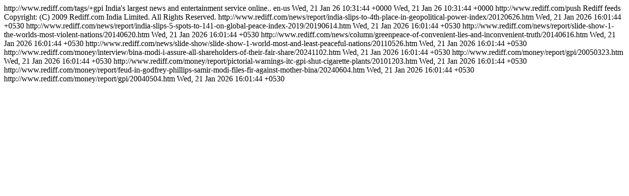

--- FILE ---
content_type: text/html
request_url: http://m.rediff.com/tags/-gpi?rss=1
body_size: 1798
content:
<?xml version="1.0" encoding="iso-8859-1"?>
<rss version="2.0" xmlns:atom="http://www.w3.org/2005/Atom">
<channel>
<title>rediff News</title>
<link>http://www.rediff.com/tags/+gpi</link>
<description>India's largest news and entertainment service online..</description>
<language>en-us</language>
<pubDate>Wed, 21 Jan 26 10:31:44 +0000</pubDate>
<lastBuildDate>Wed, 21 Jan 26 10:31:44 +0000</lastBuildDate>
<docs>http://www.rediff.com/push</docs>
<generator>Rediff feeds</generator>
<copyright>Copyright: (C) 2009 Rediff.com India Limited. All Rights Reserved.</copyright>
<!--2026-01-21T16:01:44+05:30-->
<item>
<title><![CDATA[India slips to 4th place in Geopolitical Power Index]]></title>
<link>http://www.rediff.com/news/report/india-slips-to-4th-place-in-geopolitical-power-index/20120626.htm</link>
<description><![CDATA[India has slipped to fourth place with an aggregate score of 64 in the second edition of the biannual Geopolitical Power Index (GPI)TM 2011 (H2), behi...]]></description>
<pubDate>Wed, 21 Jan 2026 16:01:44 +0530</pubDate>
</item>
<!--2026-01-21T16:01:44+05:30-->
<item>
<title><![CDATA[India slips 5 spots to 141 on Global Peace Index 2019]]></title>
<link>http://www.rediff.com/news/report/india-slips-5-spots-to-141-on-global-peace-index-2019/20190614.htm</link>
<description><![CDATA[Iceland retained the top spot while Afghanistan is now the least peaceful country in the world.  IMAGE: In March 2018, nine Central Reserve Police For...]]></description>
<pubDate>Wed, 21 Jan 2026 16:01:44 +0530</pubDate>
</item>
<!--2026-01-21T16:01:44+05:30-->
<item>
<title><![CDATA[The world's MOST VIOLENT nations]]></title>
<link>http://www.rediff.com/news/report/slide-show-1-the-worlds-most-violent-nations/20140620.htm</link>
<description><![CDATA[In the latest annual ranking of Global Peace Index states that 500 million people live in countries at risk of instability and conflict. India has bee...]]></description>
<pubDate>Wed, 21 Jan 2026 16:01:44 +0530</pubDate>
</item>
<!--2026-01-21T16:01:44+05:30-->
<item>
<title><![CDATA[Greenpeace: Of convenient lies and inconvenient truth?]]></title>
<link>http://www.rediff.com/news/column/greenpeace-of-convenient-lies-and-inconvenient-truth/20140616.htm</link>
<description><![CDATA[&lsquo;Greenpeace has been brutal in targeting both India and the Manmohan Singh government. The push to go after Indian coal is driven by its long-te...]]></description>
<pubDate>Wed, 21 Jan 2026 16:01:44 +0530</pubDate>
</item>
<!--2026-01-21T16:01:44+05:30-->
<item>
<title><![CDATA[India among world's LEAST peaceful nations]]></title>
<link>http://www.rediff.com/news/slide-show/slide-show-1-world-most-and-least-peaceful-nations/20110526.htm</link>
<description><![CDATA[The world has become slightly less peaceful in the past year, says a report compiled by the Sydney-based think tank Institute of Economics and Peace.T...]]></description>
<pubDate>Wed, 21 Jan 2026 16:01:44 +0530</pubDate>
</item>
<!--2026-01-21T16:01:44+05:30-->
<item>
<title><![CDATA['I assure all shareholders of their fair share']]></title>
<link>http://www.rediff.com/money/interview/bina-modi-i-assure-all-shareholders-of-their-fair-share/20241102.htm</link>
<description><![CDATA['Everything can be resolved, but my husband's legacy is not up for sale.'  Photograph: Kind courtesy Godfrey Phillips India Bina Modi, wife of the lat...]]></description>
<pubDate>Wed, 21 Jan 2026 16:01:44 +0530</pubDate>
</item>
<!--2026-01-21T16:01:44+05:30-->
<item>
<title><![CDATA[GPI reworks marketing strategy]]></title>
<link>http://www.rediff.com/money/report/gpi/20050323.htm</link>
<description><![CDATA[Reeling under the impact of a complete ban on tobacco advertising announced by the government last May, Godfrey Phillips India had been reworking its ...]]></description>
<pubDate>Wed, 21 Jan 2026 16:01:44 +0530</pubDate>
</item>
<!--2026-01-21T16:01:44+05:30-->
<item>
<title><![CDATA[Pictorial warnings: ITC, GPI shut cigarette plants]]></title>
<link>http://www.rediff.com/money/report/pictorial-warnings-itc-gpi-shut-cigarette-plants/20101203.htm</link>
<description><![CDATA[India's tobacco majors ITC and Godfrey Phillips India (GPI) have stopped production of cigarettes in view of uncertainty over the sort of pictorial wa...]]></description>
<pubDate>Wed, 21 Jan 2026 16:01:44 +0530</pubDate>
</item>
<!--2026-01-21T16:01:44+05:30-->
<item>
<title><![CDATA[Feud in Godfrey Phillips: Samir Modi files FIR against mother Bina]]></title>
<link>http://www.rediff.com/money/report/feud-in-godfrey-phillips-samir-modi-files-fir-against-mother-bina/20240604.htm</link>
<description><![CDATA[Godfrey Phillips executive director Samir Modi has lodged an FIR in New Delhi&rsquo;s Sarita Vihar police station, alleging that her mother Bina Modi ...]]></description>
<pubDate>Wed, 21 Jan 2026 16:01:44 +0530</pubDate>
</item>
<!--2026-01-21T16:01:44+05:30-->
<item>
<title><![CDATA[GPI to launch Force 10 cigarettes in Africa]]></title>
<link>http://www.rediff.com/money/report/gpi/20040504.htm</link>
<description><![CDATA[With a view to expand globally following stringent regulations on smoking and its advertisements in the country, Godfrey Phillips India is launching i...]]></description>
<pubDate>Wed, 21 Jan 2026 16:01:44 +0530</pubDate>
</item>
</channel>
</rss>
